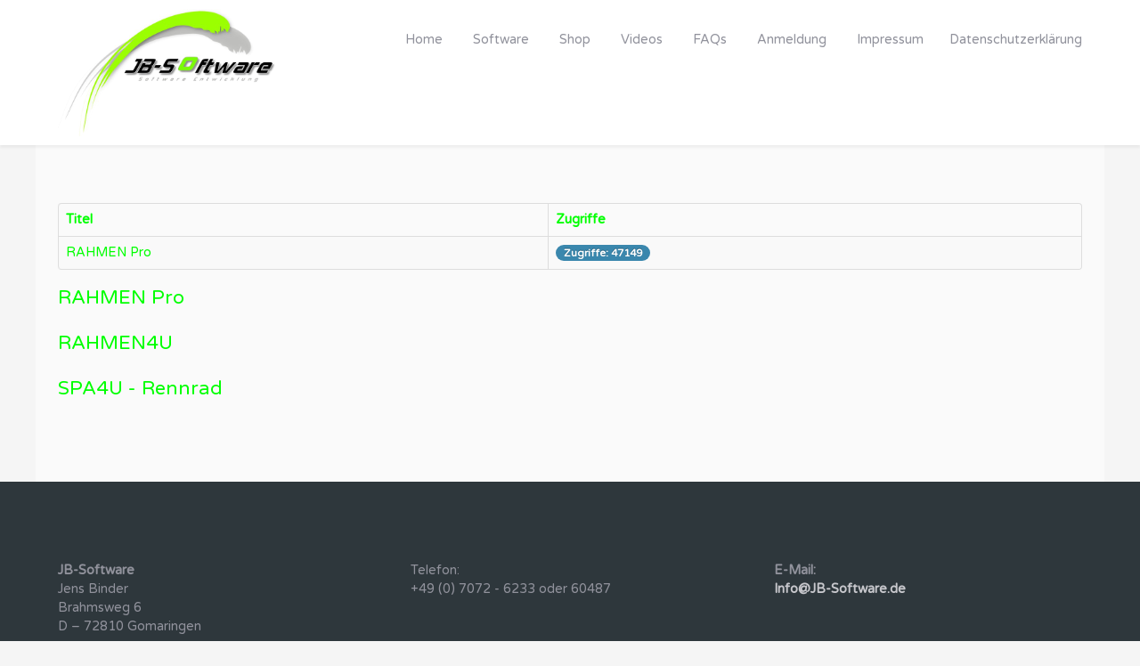

--- FILE ---
content_type: text/html; charset=utf-8
request_url: https://www.jb-software.de/index.php/software-hm
body_size: 4785
content:
<!DOCTYPE html>
<html lang="de-DE" dir="ltr">
        <head>
    
            <meta name="viewport" content="width=device-width, initial-scale=1.0">
        <meta http-equiv="X-UA-Compatible" content="IE=edge" />
        

                <link rel="icon" type="image/x-icon" href="/images/jb-software_logo_mittel.png" />
        
            
    <meta charset="utf-8" />
	<base href="https://www.jb-software.de/index.php/software-hm" />
	<meta name="keywords" content="jbsoftware, jb-software, radsport software, radsport-software, rahmen4u, rennrad4u, radsport4u, sitzposition rennrad, sitzposition-rennrad, bike fitting, bike-fitting, bike fitting software, optimale sitzposition, perfekte sitzposition, ergonomische sitzposition, rahmenhöhe berechnen, rennrad berechnen, optimale rahmenhöhe, oberrohrlänge berechnen, radsport4u.de, radsport4u.eu, rahmen4u.de, rahmen4u.eu" />
	<meta name="description" content="JB-Software" />
	<meta name="generator" content="Joomla! - Open Source Content Management" />
	<title>Software</title>
    <script data-cfasync="false">var QUIX_ROOT_URL = "https://www.jb-software.de/";window.FILE_MANAGER_ROOT_URL = "https://www.jb-software.de/images/";</script>
	<link href="/index.php/software-hm?format=feed&amp;type=rss" rel="alternate" type="application/rss+xml" title="RSS 2.0" />
	<link href="/index.php/software-hm?format=feed&amp;type=atom" rel="alternate" type="application/atom+xml" title="Atom 1.0" />
	<link href="/plugins/system/rokbox/assets/styles/rokbox.css" rel="stylesheet" />
	<link href="/templates/oxygen_jb/uikit/css/uikit.min.css" rel="stylesheet" />
	<link href="/media/gantry5/engines/nucleus/css-compiled/nucleus.css" rel="stylesheet" />
	<link href="/templates/oxygen_jb/custom/css-compiled/oxygen_24.css" rel="stylesheet" />
	<link href="/media/gantry5/assets/css/bootstrap-gantry.css" rel="stylesheet" />
	<link href="/media/gantry5/engines/nucleus/css-compiled/joomla.css" rel="stylesheet" />
	<link href="/media/jui/css/icomoon.css" rel="stylesheet" />
	<link href="/media/gantry5/assets/css/font-awesome.min.css" rel="stylesheet" />
	<link href="/templates/oxygen_jb/custom/css-compiled/oxygen-joomla_24.css" rel="stylesheet" />
	<link href="/templates/oxygen_jb/custom/css-compiled/custom_24.css" rel="stylesheet" />
	<style>

			p.flexi_youtube{position: relative; padding-bottom: 56.25%; padding-top: 30px; height: 0; overflow: hidden;}
			iframe.flexi_youtube_in{position: absolute; top: 0; left: 0; width: 100%; height: 100%;}
			
			p.ltyt{border: 5px solid #cccccc;width: 88%; margin-left:auto;margin-right:auto;}
			p.dtyt{border: 5px solid #000000;width: 88%; margin-left:auto;margin-right:auto;}
			
		
			p.flexi_youtube{position: relative; padding-bottom: 56.25%; padding-top: 30px; height: 0; overflow: hidden;}
			iframe.flexi_youtube_in{position: absolute; top: 0; left: 0; width: 100%; height: 100%;}
			
			p.ltyt{border: 5px solid #cccccc;width: 88%; margin-left:auto;margin-right:auto;}
			p.dtyt{border: 5px solid #000000;width: 88%; margin-left:auto;margin-right:auto;}
			
		
.hide { display: none; }
.table-noheader { border-collapse: collapse; }
.table-noheader thead { display: none; }
@media screen and (min-width: 768px) and (max-width: 992px){  } @media screen and (max-width: 767px) {  } 
	</style>
	<script type="application/json" class="joomla-script-options new">{"csrf.token":"03b3d6b4f76d120a21a055d13228f3e5","system.paths":{"root":"","base":""}}</script>
	<script src="/media/jui/js/jquery.min.js?2f04587a19bf91a265f8c79b87002dde"></script>
	<script src="/media/jui/js/jquery-noconflict.js?2f04587a19bf91a265f8c79b87002dde"></script>
	<script src="/media/jui/js/jquery-migrate.min.js?2f04587a19bf91a265f8c79b87002dde"></script>
	<script src="/media/system/js/caption.js?2f04587a19bf91a265f8c79b87002dde"></script>
	<script src="/media/system/js/core.js?2f04587a19bf91a265f8c79b87002dde"></script>
	<script src="/media/jui/js/bootstrap.min.js?2f04587a19bf91a265f8c79b87002dde"></script>
	<script src="/media/system/js/mootools-core.js?2f04587a19bf91a265f8c79b87002dde"></script>
	<script src="/media/system/js/mootools-more.js?2f04587a19bf91a265f8c79b87002dde"></script>
	<script src="/plugins/system/rokbox/assets/js/rokbox.js"></script>
	<script>
jQuery(window).on('load',  function() {
				new JCaption('img.caption');
			});jQuery(function($){ initPopovers(); $("body").on("subform-row-add", initPopovers); function initPopovers (event, container) { $(container || document).find(".hasPopover").popover({"html": true,"trigger": "hover focus","container": "body"});} });jQuery(function($){ initTooltips(); $("body").on("subform-row-add", initTooltips); function initTooltips (event, container) { container = container || document;$(container).find(".hasTooltip").tooltip({"html": true,"container": "body"});} });if (typeof RokBoxSettings == 'undefined') RokBoxSettings = {pc: '100'};
	</script>
	<script type="application/ld+json">
{"@context":"http:\/\/schema.org","@type":"Organization","name":"JB-Software","url":"https:\/\/www.jb-software.de\/"}
	</script>

                
</head>

    <body class="gantry site com_content view-category no-layout no-task dir-ltr itemid-108 outline-24 g-offcanvas-left g-default g-style-preset2">
        
                    

        <div id="g-offcanvas"  data-g-offcanvas-swipe="0" data-g-offcanvas-css3="1">
                        <div class="g-grid">                        

        <div class="g-block size-100">
             <div id="mobile-menu-8307-particle" class="g-content g-particle">            <div id="g-mobilemenu-container" data-g-menu-breakpoint="48rem"></div>
            </div>
        </div>
            </div>
    </div>
        <div id="g-page-surround">
            <div class="g-offcanvas-hide g-offcanvas-toggle" role="navigation" data-offcanvas-toggle aria-controls="g-offcanvas" aria-expanded="false"><i class="fa fa-fw fa-bars"></i></div>                        

                                            
                <header id="g-header" data-uk-sticky="&#x7B;media&#x3A;768&#x7D;">
                <div class="g-container">                                <div class="g-grid">                        

        <div class="g-block size-25">
             <div id="logo-6391-particle" class="g-content g-particle">            <a href="https://www.jb-software.de" title="Oxygen"  class="g-logo g-logo">
            <img src="/images/jb-software_logo_mittel.png" alt="Oxygen" />
    </a>
            </div>
        </div>
                    

        <div class="g-block size-75">
             <div id="menu-6643-particle" class="g-content g-particle">            <nav class="g-main-nav" data-g-mobile-target data-g-hover-expand="true">
        <ul class="g-toplevel">
                                                                                                                
        
                
        
                
        
        <li class="g-menu-item g-menu-item-type-component g-menu-item-101 g-standard  ">
                            <a class="g-menu-item-container" href="/index.php">
                                                                <span class="g-menu-item-content">
                                    <span class="g-menu-item-title">Home</span>
            
                    </span>
                                                </a>
                                </li>
    
                                                                                                
        
                
        
                
        
        <li class="g-menu-item g-menu-item-type-component g-menu-item-108 g-parent g-standard g-menu-item-link-parent ">
                            <a class="g-menu-item-container" href="/index.php/software-hm">
                                                                <span class="g-menu-item-content">
                                    <span class="g-menu-item-title">Software</span>
            
                    </span>
                    <span class="g-menu-parent-indicator" data-g-menuparent=""></span>                            </a>
                                                                            <ul class="g-dropdown g-inactive g-fade-in-up g-dropdown-right">
            <li class="g-dropdown-column">
                        <div class="g-grid">
                        <div class="g-block size-100">
            <ul class="g-sublevel">
                <li class="g-level-1 g-go-back">
                    <a class="g-menu-item-container" href="#" data-g-menuparent=""><span>Back</span></a>
                </li>
                                                                                                                    
        
                
        
                
        
        <li class="g-menu-item g-menu-item-type-component g-menu-item-115 g-standard  ">
                            <a class="g-menu-item-container" href="/index.php/software-hm/rahmen-professionell">
                                                                <span class="g-menu-item-content">
                                    <span class="g-menu-item-title">RAHMEN Professionell</span>
            
                    </span>
                                                </a>
                                </li>
    
                                                                                                
        
                
        
                
        
        <li class="g-menu-item g-menu-item-type-component g-menu-item-116 g-standard  ">
                            <a class="g-menu-item-container" href="/index.php/software-hm/spa4u-rennrad">
                                                                <span class="g-menu-item-content">
                                    <span class="g-menu-item-title">SPA4U - Rennrad</span>
            
                    </span>
                                                </a>
                                </li>
    
                                                                                                
        
                
        
                
        
        <li class="g-menu-item g-menu-item-type-component g-menu-item-117 g-standard  ">
                            <a class="g-menu-item-container" href="/index.php/software-hm/rahmen4u">
                                                                <span class="g-menu-item-content">
                                    <span class="g-menu-item-title">RAHMEN4U</span>
            
                    </span>
                                                </a>
                                </li>
    
    
            </ul>
        </div>
            </div>

            </li>
        </ul>
            </li>
    
                                                                                                
                                                                                                                                
                
        
                
        
        <li class="g-menu-item g-menu-item-type-url g-menu-item-118 g-parent g-standard g-menu-item-link-parent ">
                            <a class="g-menu-item-container" href="https://shop.jb-software.de" target="_blank" rel="noopener&#x20;noreferrer">
                                                                <span class="g-menu-item-content">
                                    <span class="g-menu-item-title">Shop</span>
            
                    </span>
                    <span class="g-menu-parent-indicator" data-g-menuparent=""></span>                            </a>
                                                                            <ul class="g-dropdown g-inactive g-fade-in-up g-dropdown-right">
            <li class="g-dropdown-column">
                        <div class="g-grid">
                        <div class="g-block size-100">
            <ul class="g-sublevel">
                <li class="g-level-1 g-go-back">
                    <a class="g-menu-item-container" href="#" data-g-menuparent=""><span>Back</span></a>
                </li>
                                                                                                                    
                                                                                                                                
                
        
                
        
        <li class="g-menu-item g-menu-item-type-url g-menu-item-119 g-standard  ">
                            <a class="g-menu-item-container" href="https://shop.jb-software.de/index.php?route=product/product&amp;path=59&amp;product_id=50" target="_blank" rel="noopener&#x20;noreferrer">
                                                                <span class="g-menu-item-content">
                                    <span class="g-menu-item-title">RAHMEN Professionell</span>
            
                    </span>
                                                </a>
                                </li>
    
                                                                                                
                                                                                                                                
                
        
                
        
        <li class="g-menu-item g-menu-item-type-url g-menu-item-120 g-standard  ">
                            <a class="g-menu-item-container" href="https://shop.jb-software.de/index.php?route=product/product&amp;path=59&amp;product_id=52" target="_blank" rel="noopener&#x20;noreferrer">
                                                                <span class="g-menu-item-content">
                                    <span class="g-menu-item-title">SPA4U - Rennrad</span>
            
                    </span>
                                                </a>
                                </li>
    
                                                                                                
                                                                                                                                
                
        
                
        
        <li class="g-menu-item g-menu-item-type-url g-menu-item-121 g-standard  ">
                            <a class="g-menu-item-container" href="https://shop.jb-software.de/index.php?route=product/product&amp;path=59&amp;product_id=51" target="_blank" rel="noopener&#x20;noreferrer">
                                                                <span class="g-menu-item-content">
                                    <span class="g-menu-item-title">RAHMEN4U</span>
            
                    </span>
                                                </a>
                                </li>
    
    
            </ul>
        </div>
            </div>

            </li>
        </ul>
            </li>
    
                                                                                                
        
                
        
                
        
        <li class="g-menu-item g-menu-item-type-component g-menu-item-122 g-parent g-standard g-menu-item-link-parent ">
                            <a class="g-menu-item-container" href="/index.php/video">
                                                                <span class="g-menu-item-content">
                                    <span class="g-menu-item-title">Videos</span>
            
                    </span>
                    <span class="g-menu-parent-indicator" data-g-menuparent=""></span>                            </a>
                                                                            <ul class="g-dropdown g-inactive g-fade-in-up g-dropdown-right">
            <li class="g-dropdown-column">
                        <div class="g-grid">
                        <div class="g-block size-100">
            <ul class="g-sublevel">
                <li class="g-level-1 g-go-back">
                    <a class="g-menu-item-container" href="#" data-g-menuparent=""><span>Back</span></a>
                </li>
                                                                                                                    
        
                
        
                
        
        <li class="g-menu-item g-menu-item-type-component g-menu-item-123 g-standard  ">
                            <a class="g-menu-item-container" href="/index.php/video/rahmen-professionell">
                                                                <span class="g-menu-item-content">
                                    <span class="g-menu-item-title">RAHMEN Professionell</span>
            
                    </span>
                                                </a>
                                </li>
    
                                                                                                
        
                
        
                
        
        <li class="g-menu-item g-menu-item-type-component g-menu-item-124 g-standard  ">
                            <a class="g-menu-item-container" href="/index.php/video/spa4u-rennrad">
                                                                <span class="g-menu-item-content">
                                    <span class="g-menu-item-title">SPA4U - Rennrad</span>
            
                    </span>
                                                </a>
                                </li>
    
                                                                                                
        
                
        
                
        
        <li class="g-menu-item g-menu-item-type-component g-menu-item-125 g-standard  ">
                            <a class="g-menu-item-container" href="/index.php/video/rahmen4u">
                                                                <span class="g-menu-item-content">
                                    <span class="g-menu-item-title">RAHMEN4U</span>
            
                    </span>
                                                </a>
                                </li>
    
    
            </ul>
        </div>
            </div>

            </li>
        </ul>
            </li>
    
                                                                                                
        
                
        
                
        
        <li class="g-menu-item g-menu-item-type-component g-menu-item-126 g-parent g-standard g-menu-item-link-parent ">
                            <a class="g-menu-item-container" href="/index.php/faqs">
                                                                <span class="g-menu-item-content">
                                    <span class="g-menu-item-title">FAQs</span>
            
                    </span>
                    <span class="g-menu-parent-indicator" data-g-menuparent=""></span>                            </a>
                                                                            <ul class="g-dropdown g-inactive g-fade-in-up g-dropdown-right">
            <li class="g-dropdown-column">
                        <div class="g-grid">
                        <div class="g-block size-100">
            <ul class="g-sublevel">
                <li class="g-level-1 g-go-back">
                    <a class="g-menu-item-container" href="#" data-g-menuparent=""><span>Back</span></a>
                </li>
                                                                                                                    
        
                
        
                
        
        <li class="g-menu-item g-menu-item-type-component g-menu-item-127 g-standard  ">
                            <a class="g-menu-item-container" href="/index.php/faqs/faqs-rahmen-professionell">
                                                                <span class="g-menu-item-content">
                                    <span class="g-menu-item-title">FAQs - RAHMEN Professionell</span>
            
                    </span>
                                                </a>
                                </li>
    
                                                                                                
        
                
        
                
        
        <li class="g-menu-item g-menu-item-type-component g-menu-item-128 g-standard  ">
                            <a class="g-menu-item-container" href="/index.php/faqs/faqs-spa4u-rennrad">
                                                                <span class="g-menu-item-content">
                                    <span class="g-menu-item-title">FAQs - SPA4U - Rennrad</span>
            
                    </span>
                                                </a>
                                </li>
    
                                                                                                
        
                
        
                
        
        <li class="g-menu-item g-menu-item-type-component g-menu-item-129 g-standard  ">
                            <a class="g-menu-item-container" href="/index.php/faqs/faqs-rahmen4u">
                                                                <span class="g-menu-item-content">
                                    <span class="g-menu-item-title">FAQs - RAHMEN4U</span>
            
                    </span>
                                                </a>
                                </li>
    
    
            </ul>
        </div>
            </div>

            </li>
        </ul>
            </li>
    
                                                                                                
        
                
        
                
        
        <li class="g-menu-item g-menu-item-type-component g-menu-item-130 g-parent g-standard g-menu-item-link-parent ">
                            <a class="g-menu-item-container" href="/index.php/anmeldung">
                                                                <span class="g-menu-item-content">
                                    <span class="g-menu-item-title">Anmeldung</span>
            
                    </span>
                    <span class="g-menu-parent-indicator" data-g-menuparent=""></span>                            </a>
                                                                            <ul class="g-dropdown g-inactive g-fade-in-up g-dropdown-right">
            <li class="g-dropdown-column">
                        <div class="g-grid">
                        <div class="g-block size-100">
            <ul class="g-sublevel">
                <li class="g-level-1 g-go-back">
                    <a class="g-menu-item-container" href="#" data-g-menuparent=""><span>Back</span></a>
                </li>
                                                                                                                    
        
                
        
                
        
        <li class="g-menu-item g-menu-item-type-component g-menu-item-131 g-standard  ">
                            <a class="g-menu-item-container" href="/index.php/anmeldung/registrierformular">
                                                                <span class="g-menu-item-content">
                                    <span class="g-menu-item-title">Registrierformular</span>
            
                    </span>
                                                </a>
                                </li>
    
                                                                                                
        
                
        
                
        
        <li class="g-menu-item g-menu-item-type-component g-menu-item-132 g-standard  ">
                            <a class="g-menu-item-container" href="/index.php/anmeldung/mein-benutzerprofil">
                                                                <span class="g-menu-item-content">
                                    <span class="g-menu-item-title">Mein Benutzerprofil</span>
            
                    </span>
                                                </a>
                                </li>
    
                                                                                                
        
                
        
                
        
        <li class="g-menu-item g-menu-item-type-component g-menu-item-133 g-standard  ">
                            <a class="g-menu-item-container" href="/index.php/anmeldung/benutzerprofil-bearbeiten">
                                                                <span class="g-menu-item-content">
                                    <span class="g-menu-item-title">Benutzerprofil bearbeiten</span>
            
                    </span>
                                                </a>
                                </li>
    
                                                                                                
        
                
        
                
        
        <li class="g-menu-item g-menu-item-type-component g-menu-item-134 g-standard  ">
                            <a class="g-menu-item-container" href="/index.php/anmeldung/anmeldeformular">
                                                                <span class="g-menu-item-content">
                                    <span class="g-menu-item-title">Anmeldeformular</span>
            
                    </span>
                                                </a>
                                </li>
    
                                                                                                
        
                
        
                
        
        <li class="g-menu-item g-menu-item-type-component g-menu-item-135 g-standard  ">
                            <a class="g-menu-item-container" href="/index.php/anmeldung/passwort-zuruecksetzen">
                                                                <span class="g-menu-item-content">
                                    <span class="g-menu-item-title">Passwort zurücksetzen</span>
            
                    </span>
                                                </a>
                                </li>
    
    
            </ul>
        </div>
            </div>

            </li>
        </ul>
            </li>
    
                                        
                                                                                                
        
                
        
                
        
        <li class="g-menu-item g-menu-item-type-component g-menu-item-139 g-standard  ">
                            <a class="g-menu-item-container" href="/index.php/impressum">
                                                                <span class="g-menu-item-content">
                                    <span class="g-menu-item-title">Impressum</span>
            
                    </span>
                                                </a>
                                </li>
    
                                                                                                
        
                
        
                
        
        <li class="g-menu-item g-menu-item-type-component g-menu-item-140 g-standard  ">
                            <a class="g-menu-item-container" href="/index.php/datenschutzerklaerung">
                                                                <span class="g-menu-item-content">
                                    <span class="g-menu-item-title">Datenschutzerklärung</span>
            
                    </span>
                                                </a>
                                </li>
    
    
        </ul>
    </nav>
            </div>
        </div>
            </div>
            </div>
        
    </header>
                                
                <section id="g-system-messages">
                <div class="g-container">                                <div class="g-grid">                        

        <div class="g-block size-100">
             <div class="g-system-messages">
                                            <div id="system-message-container">
    </div>

            
    </div>
        </div>
            </div>
            </div>
        
    </section>
                
                                
                
    
                <section id="g-container-main" class="g-wrapper">
                <div class="g-container">                    <div class="g-grid">                        

        <div class="g-block size-100">
             <section id="g-mainbody">
                                        <div class="g-grid">                        

        <div class="g-block size-100">
             <div class="g-content">
                                                            <div class="platform-content row-fluid"><div class="span12"><div class="category-list">

<div>
	<div class="content-category">
		
				
		
				<form action="https://www.jb-software.de/index.php/software-hm" method="post" name="adminForm" id="adminForm" class="form-inline">

	<table class="category table table-striped table-bordered table-hover">
		<caption class="hide">List of articles in category Software</caption>
		<thead>
			<tr>
				<th scope="col" id="categorylist_header_title">
					<a href="#" onclick="Joomla.tableOrdering('a.title','asc','', document.getElementById('adminForm'));return false;" class="hasPopover" title="Titel" data-content="Klicken, um diese Spalte zu sortieren" data-placement="top">Titel</a>				</th>
																	<th scope="col" id="categorylist_header_hits">
						<a href="#" onclick="Joomla.tableOrdering('a.hits','asc','');return false;" class="hasPopover" title="Zugriffe" data-content="Klicken, um diese Spalte zu sortieren" data-placement="top">Zugriffe</a>					</th>
																			</tr>
		</thead>
		<tbody>
									<tr class="cat-list-row0" >
						<td headers="categorylist_header_title" class="list-title">
									<a href="/index.php/software-hm/19-rahmen-pro">
						RAHMEN Pro					</a>
																								</td>
													<td headers="categorylist_header_hits" class="list-hits">
							<span class="badge badge-info">
								Zugriffe: 47149							</span>
						</td>
															</tr>
				</tbody>
	</table>


	</form>

					<div class="cat-children">
								

								
			<div class="first">
												<h3 class="page-header item-title"><a href="/index.php/software-hm/14-rahmen-pro">
					RAHMEN Pro</a>
					
									</h3>
				
				
							</div>
													
			<div>
												<h3 class="page-header item-title"><a href="/index.php/software-hm/15-rahmen4u">
					RAHMEN4U</a>
					
									</h3>
				
				
							</div>
													
			<div class="last">
												<h3 class="page-header item-title"><a href="/index.php/software-hm/16-spa4u-rennrad">
					SPA4U - Rennrad</a>
					
									</h3>
				
				
							</div>
						
			</div>
			</div>
</div>


</div></div></div>
    
            
    </div>
        </div>
            </div>
            
    </section>
        </div>
            </div>
    </div>
        
    </section>
    
                                
                <footer id="g-footer">
                <div class="g-container">                                <div class="g-grid">                        

        <div class="g-block size-33">
             <div class="g-content">
                                    <div class="moduletable ">
						<div id="module-custom-112-particle" class="g-particle"><p>
<b>JB-Software</b></br>
Jens Binder</br>
Brahmsweg 6</br>
D – 72810 Gomaringen</br>
</p></div>		</div>
            
        </div>
        </div>
                    

        <div class="g-block size-34">
             <div class="g-content">
                                    <div class="moduletable ">
						<div id="module-custom-113-particle" class="g-particle"><p>
Telefon:</br>
+49 (0) 7072 - 6233 oder 60487</br>
</p></div>		</div>
            
        </div>
        </div>
                    

        <div class="g-block size-33">
             <div class="g-content">
                                    <div class="moduletable ">
						<div id="module-custom-114-particle" class="g-particle"><p>
<b>E-Mail:</br>
<a href="/cdn-cgi/l/email-protection#afc6c1c9c0efc5cd82dcc0c9dbd8ceddca81cbca90dcdacdc5caccdb92eec1c9ddcec8ca89cdc0cbd692fbcac6c3cac18a9d9ffce6ca8a9d9fdac1dc8a9d9fc7c6cadd8a9d9fe6c7dd8a9d9feec1c3c6cac8cac18a9d9fc2c6db" title=""><span class="__cf_email__" data-cfemail="f6bf989099b6bcb4dba599908281978493d89293">[email&#160;protected]</span></a>
<a href="/cdn-cgi/l/email-protection#6d04030b022d070f401e020b191a0c1f08430908521e180f07080e19502c030b1f0c0a08" title="Info@JB-Software.de"></a>
</p></div>		</div>
            
        </div>
        </div>
            </div>
            </div>
        
    </footer>
                                
                <section id="g-copyright">
                <div class="g-container">                                <div class="g-grid">                        

        <div class="g-block size-100">
             <div class="g-content">
                                    <div class="moduletable ">
						<div id="module-copyright-111-particle" class="g-particle">&copy;
        2026
    JB-Software - Jens Binder</div>		</div>
            
        </div>
        </div>
            </div>
            </div>
        
    </section>
                                
                <section id="g-to-top">
                <div class="g-container">                                <div class="g-grid">                        

        <div class="g-block size-100">
             <div id="totop-7314-particle" class="g-content g-particle">            <div class="totop g-particle">
    <div class="g-totop style1">
        <a href="#" id="g-totop-button" rel="nofollow" data-uk-smooth-scroll aria-label="Back To Top">
            <i class="fa fa-angle-up"></i>                    </a>
    </div>
</div>
            </div>
        </div>
            </div>
            </div>
        
    </section>
            
                        

        </div>
                    

                        <script data-cfasync="false" src="/cdn-cgi/scripts/5c5dd728/cloudflare-static/email-decode.min.js"></script><script type="text/javascript" src="/media/gantry5/assets/js/main.js"></script>
    <script type="text/javascript" src="/templates/oxygen_jb/uikit/js/uikit.min.js"></script>
    <script type="text/javascript">
		(function($) {
			$(document).ready(function() {
				$(window).scroll(function() {
					if ($(document).scrollTop() < 500 || $(window).width() < 767) {
				        $('#g-totop-button').removeClass('totopfixed');

				    } else {
				        $('#g-totop-button').addClass('totopfixed');

				    }
				});
			});
		})(jQuery);
	</script>
    <script type="text/javascript" src="/templates/oxygen_jb/js/template.js"></script>
    <script type="text/javascript" src="/templates/oxygen_jb/js/scrollReveal.min.js"></script>
    <script type="text/javascript">
			window.sr = new scrollReveal({ mobile: false });
		</script>
    

    

        
    <script defer src="https://static.cloudflareinsights.com/beacon.min.js/vcd15cbe7772f49c399c6a5babf22c1241717689176015" integrity="sha512-ZpsOmlRQV6y907TI0dKBHq9Md29nnaEIPlkf84rnaERnq6zvWvPUqr2ft8M1aS28oN72PdrCzSjY4U6VaAw1EQ==" data-cf-beacon='{"version":"2024.11.0","token":"c2e1a4be2bbe41688fb833b29bf34b2d","r":1,"server_timing":{"name":{"cfCacheStatus":true,"cfEdge":true,"cfExtPri":true,"cfL4":true,"cfOrigin":true,"cfSpeedBrain":true},"location_startswith":null}}' crossorigin="anonymous"></script>
</body>
</html>


--- FILE ---
content_type: text/css
request_url: https://www.jb-software.de/templates/oxygen_jb/custom/css-compiled/custom_24.css
body_size: -300
content:
/*a9cea8e633dd9a45f831c8faec0ec20a*/
